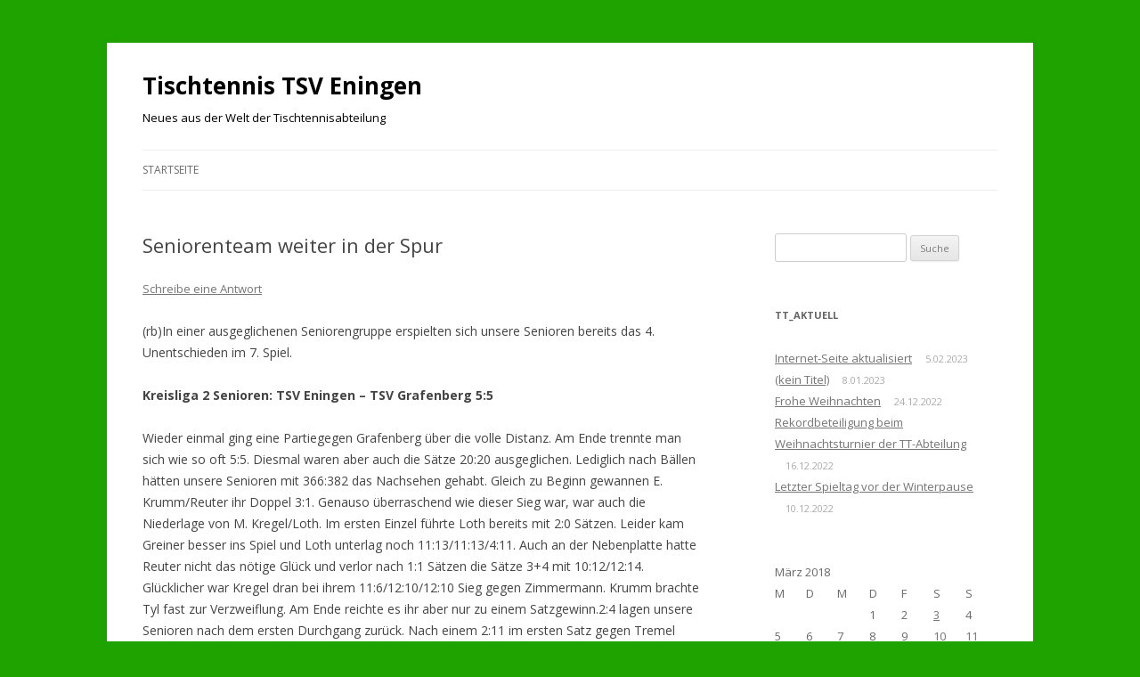

--- FILE ---
content_type: text/html; charset=UTF-8
request_url: https://blog-tt.tsv-eningen.de/2018/03/13/seniorenteam-weiter-in-der-spur/
body_size: 11217
content:
<!DOCTYPE html>
<!--[if IE 7]>
<html class="ie ie7" lang="de-DE">
<![endif]-->
<!--[if IE 8]>
<html class="ie ie8" lang="de-DE">
<![endif]-->
<!--[if !(IE 7) & !(IE 8)]><!-->
<html lang="de-DE">
<!--<![endif]-->
<head>
<meta charset="UTF-8" />
<meta name="viewport" content="width=device-width" />
<title>Seniorenteam weiter in der Spur | Tischtennis TSV Eningen</title>
<link rel="profile" href="https://gmpg.org/xfn/11" />
<link rel="pingback" href="https://blog-tt.tsv-eningen.de/xmlrpc.php">
<!--[if lt IE 9]>
<script src="https://blog-tt.tsv-eningen.de/wp-content/themes/twentytwelve/js/html5.js?ver=3.7.0" type="text/javascript"></script>
<![endif]-->
<meta name='robots' content='max-image-preview:large' />
<link rel='dns-prefetch' href='//fonts.googleapis.com' />
<link href='https://fonts.gstatic.com' crossorigin rel='preconnect' />
<link rel="alternate" type="application/rss+xml" title="Tischtennis TSV Eningen &raquo; Feed" href="https://blog-tt.tsv-eningen.de/feed/" />
<link rel="alternate" type="application/rss+xml" title="Tischtennis TSV Eningen &raquo; Kommentar-Feed" href="https://blog-tt.tsv-eningen.de/comments/feed/" />
<link rel="alternate" type="application/rss+xml" title="Tischtennis TSV Eningen &raquo; Seniorenteam weiter in der Spur Kommentar-Feed" href="https://blog-tt.tsv-eningen.de/2018/03/13/seniorenteam-weiter-in-der-spur/feed/" />
<link rel="alternate" title="oEmbed (JSON)" type="application/json+oembed" href="https://blog-tt.tsv-eningen.de/wp-json/oembed/1.0/embed?url=https%3A%2F%2Fblog-tt.tsv-eningen.de%2F2018%2F03%2F13%2Fseniorenteam-weiter-in-der-spur%2F" />
<link rel="alternate" title="oEmbed (XML)" type="text/xml+oembed" href="https://blog-tt.tsv-eningen.de/wp-json/oembed/1.0/embed?url=https%3A%2F%2Fblog-tt.tsv-eningen.de%2F2018%2F03%2F13%2Fseniorenteam-weiter-in-der-spur%2F&#038;format=xml" />
<style id='wp-img-auto-sizes-contain-inline-css' type='text/css'>
img:is([sizes=auto i],[sizes^="auto," i]){contain-intrinsic-size:3000px 1500px}
/*# sourceURL=wp-img-auto-sizes-contain-inline-css */
</style>
<style id='wp-emoji-styles-inline-css' type='text/css'>

	img.wp-smiley, img.emoji {
		display: inline !important;
		border: none !important;
		box-shadow: none !important;
		height: 1em !important;
		width: 1em !important;
		margin: 0 0.07em !important;
		vertical-align: -0.1em !important;
		background: none !important;
		padding: 0 !important;
	}
/*# sourceURL=wp-emoji-styles-inline-css */
</style>
<style id='wp-block-library-inline-css' type='text/css'>
:root{--wp-block-synced-color:#7a00df;--wp-block-synced-color--rgb:122,0,223;--wp-bound-block-color:var(--wp-block-synced-color);--wp-editor-canvas-background:#ddd;--wp-admin-theme-color:#007cba;--wp-admin-theme-color--rgb:0,124,186;--wp-admin-theme-color-darker-10:#006ba1;--wp-admin-theme-color-darker-10--rgb:0,107,160.5;--wp-admin-theme-color-darker-20:#005a87;--wp-admin-theme-color-darker-20--rgb:0,90,135;--wp-admin-border-width-focus:2px}@media (min-resolution:192dpi){:root{--wp-admin-border-width-focus:1.5px}}.wp-element-button{cursor:pointer}:root .has-very-light-gray-background-color{background-color:#eee}:root .has-very-dark-gray-background-color{background-color:#313131}:root .has-very-light-gray-color{color:#eee}:root .has-very-dark-gray-color{color:#313131}:root .has-vivid-green-cyan-to-vivid-cyan-blue-gradient-background{background:linear-gradient(135deg,#00d084,#0693e3)}:root .has-purple-crush-gradient-background{background:linear-gradient(135deg,#34e2e4,#4721fb 50%,#ab1dfe)}:root .has-hazy-dawn-gradient-background{background:linear-gradient(135deg,#faaca8,#dad0ec)}:root .has-subdued-olive-gradient-background{background:linear-gradient(135deg,#fafae1,#67a671)}:root .has-atomic-cream-gradient-background{background:linear-gradient(135deg,#fdd79a,#004a59)}:root .has-nightshade-gradient-background{background:linear-gradient(135deg,#330968,#31cdcf)}:root .has-midnight-gradient-background{background:linear-gradient(135deg,#020381,#2874fc)}:root{--wp--preset--font-size--normal:16px;--wp--preset--font-size--huge:42px}.has-regular-font-size{font-size:1em}.has-larger-font-size{font-size:2.625em}.has-normal-font-size{font-size:var(--wp--preset--font-size--normal)}.has-huge-font-size{font-size:var(--wp--preset--font-size--huge)}.has-text-align-center{text-align:center}.has-text-align-left{text-align:left}.has-text-align-right{text-align:right}.has-fit-text{white-space:nowrap!important}#end-resizable-editor-section{display:none}.aligncenter{clear:both}.items-justified-left{justify-content:flex-start}.items-justified-center{justify-content:center}.items-justified-right{justify-content:flex-end}.items-justified-space-between{justify-content:space-between}.screen-reader-text{border:0;clip-path:inset(50%);height:1px;margin:-1px;overflow:hidden;padding:0;position:absolute;width:1px;word-wrap:normal!important}.screen-reader-text:focus{background-color:#ddd;clip-path:none;color:#444;display:block;font-size:1em;height:auto;left:5px;line-height:normal;padding:15px 23px 14px;text-decoration:none;top:5px;width:auto;z-index:100000}html :where(.has-border-color){border-style:solid}html :where([style*=border-top-color]){border-top-style:solid}html :where([style*=border-right-color]){border-right-style:solid}html :where([style*=border-bottom-color]){border-bottom-style:solid}html :where([style*=border-left-color]){border-left-style:solid}html :where([style*=border-width]){border-style:solid}html :where([style*=border-top-width]){border-top-style:solid}html :where([style*=border-right-width]){border-right-style:solid}html :where([style*=border-bottom-width]){border-bottom-style:solid}html :where([style*=border-left-width]){border-left-style:solid}html :where(img[class*=wp-image-]){height:auto;max-width:100%}:where(figure){margin:0 0 1em}html :where(.is-position-sticky){--wp-admin--admin-bar--position-offset:var(--wp-admin--admin-bar--height,0px)}@media screen and (max-width:600px){html :where(.is-position-sticky){--wp-admin--admin-bar--position-offset:0px}}

/*# sourceURL=wp-block-library-inline-css */
</style><style id='global-styles-inline-css' type='text/css'>
:root{--wp--preset--aspect-ratio--square: 1;--wp--preset--aspect-ratio--4-3: 4/3;--wp--preset--aspect-ratio--3-4: 3/4;--wp--preset--aspect-ratio--3-2: 3/2;--wp--preset--aspect-ratio--2-3: 2/3;--wp--preset--aspect-ratio--16-9: 16/9;--wp--preset--aspect-ratio--9-16: 9/16;--wp--preset--color--black: #000000;--wp--preset--color--cyan-bluish-gray: #abb8c3;--wp--preset--color--white: #fff;--wp--preset--color--pale-pink: #f78da7;--wp--preset--color--vivid-red: #cf2e2e;--wp--preset--color--luminous-vivid-orange: #ff6900;--wp--preset--color--luminous-vivid-amber: #fcb900;--wp--preset--color--light-green-cyan: #7bdcb5;--wp--preset--color--vivid-green-cyan: #00d084;--wp--preset--color--pale-cyan-blue: #8ed1fc;--wp--preset--color--vivid-cyan-blue: #0693e3;--wp--preset--color--vivid-purple: #9b51e0;--wp--preset--color--blue: #21759b;--wp--preset--color--dark-gray: #444;--wp--preset--color--medium-gray: #9f9f9f;--wp--preset--color--light-gray: #e6e6e6;--wp--preset--gradient--vivid-cyan-blue-to-vivid-purple: linear-gradient(135deg,rgb(6,147,227) 0%,rgb(155,81,224) 100%);--wp--preset--gradient--light-green-cyan-to-vivid-green-cyan: linear-gradient(135deg,rgb(122,220,180) 0%,rgb(0,208,130) 100%);--wp--preset--gradient--luminous-vivid-amber-to-luminous-vivid-orange: linear-gradient(135deg,rgb(252,185,0) 0%,rgb(255,105,0) 100%);--wp--preset--gradient--luminous-vivid-orange-to-vivid-red: linear-gradient(135deg,rgb(255,105,0) 0%,rgb(207,46,46) 100%);--wp--preset--gradient--very-light-gray-to-cyan-bluish-gray: linear-gradient(135deg,rgb(238,238,238) 0%,rgb(169,184,195) 100%);--wp--preset--gradient--cool-to-warm-spectrum: linear-gradient(135deg,rgb(74,234,220) 0%,rgb(151,120,209) 20%,rgb(207,42,186) 40%,rgb(238,44,130) 60%,rgb(251,105,98) 80%,rgb(254,248,76) 100%);--wp--preset--gradient--blush-light-purple: linear-gradient(135deg,rgb(255,206,236) 0%,rgb(152,150,240) 100%);--wp--preset--gradient--blush-bordeaux: linear-gradient(135deg,rgb(254,205,165) 0%,rgb(254,45,45) 50%,rgb(107,0,62) 100%);--wp--preset--gradient--luminous-dusk: linear-gradient(135deg,rgb(255,203,112) 0%,rgb(199,81,192) 50%,rgb(65,88,208) 100%);--wp--preset--gradient--pale-ocean: linear-gradient(135deg,rgb(255,245,203) 0%,rgb(182,227,212) 50%,rgb(51,167,181) 100%);--wp--preset--gradient--electric-grass: linear-gradient(135deg,rgb(202,248,128) 0%,rgb(113,206,126) 100%);--wp--preset--gradient--midnight: linear-gradient(135deg,rgb(2,3,129) 0%,rgb(40,116,252) 100%);--wp--preset--font-size--small: 13px;--wp--preset--font-size--medium: 20px;--wp--preset--font-size--large: 36px;--wp--preset--font-size--x-large: 42px;--wp--preset--spacing--20: 0.44rem;--wp--preset--spacing--30: 0.67rem;--wp--preset--spacing--40: 1rem;--wp--preset--spacing--50: 1.5rem;--wp--preset--spacing--60: 2.25rem;--wp--preset--spacing--70: 3.38rem;--wp--preset--spacing--80: 5.06rem;--wp--preset--shadow--natural: 6px 6px 9px rgba(0, 0, 0, 0.2);--wp--preset--shadow--deep: 12px 12px 50px rgba(0, 0, 0, 0.4);--wp--preset--shadow--sharp: 6px 6px 0px rgba(0, 0, 0, 0.2);--wp--preset--shadow--outlined: 6px 6px 0px -3px rgb(255, 255, 255), 6px 6px rgb(0, 0, 0);--wp--preset--shadow--crisp: 6px 6px 0px rgb(0, 0, 0);}:where(.is-layout-flex){gap: 0.5em;}:where(.is-layout-grid){gap: 0.5em;}body .is-layout-flex{display: flex;}.is-layout-flex{flex-wrap: wrap;align-items: center;}.is-layout-flex > :is(*, div){margin: 0;}body .is-layout-grid{display: grid;}.is-layout-grid > :is(*, div){margin: 0;}:where(.wp-block-columns.is-layout-flex){gap: 2em;}:where(.wp-block-columns.is-layout-grid){gap: 2em;}:where(.wp-block-post-template.is-layout-flex){gap: 1.25em;}:where(.wp-block-post-template.is-layout-grid){gap: 1.25em;}.has-black-color{color: var(--wp--preset--color--black) !important;}.has-cyan-bluish-gray-color{color: var(--wp--preset--color--cyan-bluish-gray) !important;}.has-white-color{color: var(--wp--preset--color--white) !important;}.has-pale-pink-color{color: var(--wp--preset--color--pale-pink) !important;}.has-vivid-red-color{color: var(--wp--preset--color--vivid-red) !important;}.has-luminous-vivid-orange-color{color: var(--wp--preset--color--luminous-vivid-orange) !important;}.has-luminous-vivid-amber-color{color: var(--wp--preset--color--luminous-vivid-amber) !important;}.has-light-green-cyan-color{color: var(--wp--preset--color--light-green-cyan) !important;}.has-vivid-green-cyan-color{color: var(--wp--preset--color--vivid-green-cyan) !important;}.has-pale-cyan-blue-color{color: var(--wp--preset--color--pale-cyan-blue) !important;}.has-vivid-cyan-blue-color{color: var(--wp--preset--color--vivid-cyan-blue) !important;}.has-vivid-purple-color{color: var(--wp--preset--color--vivid-purple) !important;}.has-black-background-color{background-color: var(--wp--preset--color--black) !important;}.has-cyan-bluish-gray-background-color{background-color: var(--wp--preset--color--cyan-bluish-gray) !important;}.has-white-background-color{background-color: var(--wp--preset--color--white) !important;}.has-pale-pink-background-color{background-color: var(--wp--preset--color--pale-pink) !important;}.has-vivid-red-background-color{background-color: var(--wp--preset--color--vivid-red) !important;}.has-luminous-vivid-orange-background-color{background-color: var(--wp--preset--color--luminous-vivid-orange) !important;}.has-luminous-vivid-amber-background-color{background-color: var(--wp--preset--color--luminous-vivid-amber) !important;}.has-light-green-cyan-background-color{background-color: var(--wp--preset--color--light-green-cyan) !important;}.has-vivid-green-cyan-background-color{background-color: var(--wp--preset--color--vivid-green-cyan) !important;}.has-pale-cyan-blue-background-color{background-color: var(--wp--preset--color--pale-cyan-blue) !important;}.has-vivid-cyan-blue-background-color{background-color: var(--wp--preset--color--vivid-cyan-blue) !important;}.has-vivid-purple-background-color{background-color: var(--wp--preset--color--vivid-purple) !important;}.has-black-border-color{border-color: var(--wp--preset--color--black) !important;}.has-cyan-bluish-gray-border-color{border-color: var(--wp--preset--color--cyan-bluish-gray) !important;}.has-white-border-color{border-color: var(--wp--preset--color--white) !important;}.has-pale-pink-border-color{border-color: var(--wp--preset--color--pale-pink) !important;}.has-vivid-red-border-color{border-color: var(--wp--preset--color--vivid-red) !important;}.has-luminous-vivid-orange-border-color{border-color: var(--wp--preset--color--luminous-vivid-orange) !important;}.has-luminous-vivid-amber-border-color{border-color: var(--wp--preset--color--luminous-vivid-amber) !important;}.has-light-green-cyan-border-color{border-color: var(--wp--preset--color--light-green-cyan) !important;}.has-vivid-green-cyan-border-color{border-color: var(--wp--preset--color--vivid-green-cyan) !important;}.has-pale-cyan-blue-border-color{border-color: var(--wp--preset--color--pale-cyan-blue) !important;}.has-vivid-cyan-blue-border-color{border-color: var(--wp--preset--color--vivid-cyan-blue) !important;}.has-vivid-purple-border-color{border-color: var(--wp--preset--color--vivid-purple) !important;}.has-vivid-cyan-blue-to-vivid-purple-gradient-background{background: var(--wp--preset--gradient--vivid-cyan-blue-to-vivid-purple) !important;}.has-light-green-cyan-to-vivid-green-cyan-gradient-background{background: var(--wp--preset--gradient--light-green-cyan-to-vivid-green-cyan) !important;}.has-luminous-vivid-amber-to-luminous-vivid-orange-gradient-background{background: var(--wp--preset--gradient--luminous-vivid-amber-to-luminous-vivid-orange) !important;}.has-luminous-vivid-orange-to-vivid-red-gradient-background{background: var(--wp--preset--gradient--luminous-vivid-orange-to-vivid-red) !important;}.has-very-light-gray-to-cyan-bluish-gray-gradient-background{background: var(--wp--preset--gradient--very-light-gray-to-cyan-bluish-gray) !important;}.has-cool-to-warm-spectrum-gradient-background{background: var(--wp--preset--gradient--cool-to-warm-spectrum) !important;}.has-blush-light-purple-gradient-background{background: var(--wp--preset--gradient--blush-light-purple) !important;}.has-blush-bordeaux-gradient-background{background: var(--wp--preset--gradient--blush-bordeaux) !important;}.has-luminous-dusk-gradient-background{background: var(--wp--preset--gradient--luminous-dusk) !important;}.has-pale-ocean-gradient-background{background: var(--wp--preset--gradient--pale-ocean) !important;}.has-electric-grass-gradient-background{background: var(--wp--preset--gradient--electric-grass) !important;}.has-midnight-gradient-background{background: var(--wp--preset--gradient--midnight) !important;}.has-small-font-size{font-size: var(--wp--preset--font-size--small) !important;}.has-medium-font-size{font-size: var(--wp--preset--font-size--medium) !important;}.has-large-font-size{font-size: var(--wp--preset--font-size--large) !important;}.has-x-large-font-size{font-size: var(--wp--preset--font-size--x-large) !important;}
/*# sourceURL=global-styles-inline-css */
</style>

<style id='classic-theme-styles-inline-css' type='text/css'>
/*! This file is auto-generated */
.wp-block-button__link{color:#fff;background-color:#32373c;border-radius:9999px;box-shadow:none;text-decoration:none;padding:calc(.667em + 2px) calc(1.333em + 2px);font-size:1.125em}.wp-block-file__button{background:#32373c;color:#fff;text-decoration:none}
/*# sourceURL=/wp-includes/css/classic-themes.min.css */
</style>
<link rel='stylesheet' id='twentytwelve-fonts-css' href='https://fonts.googleapis.com/css?family=Open+Sans%3A400italic%2C700italic%2C400%2C700&#038;subset=latin%2Clatin-ext&#038;display=fallback' type='text/css' media='all' />
<link rel='stylesheet' id='twentytwelve-style-css' href='https://blog-tt.tsv-eningen.de/wp-content/themes/twentytwelve/style.css?ver=20221101' type='text/css' media='all' />
<link rel='stylesheet' id='twentytwelve-block-style-css' href='https://blog-tt.tsv-eningen.de/wp-content/themes/twentytwelve/css/blocks.css?ver=20190406' type='text/css' media='all' />
<script type="text/javascript" src="https://blog-tt.tsv-eningen.de/wp-includes/js/jquery/jquery.min.js?ver=3.7.1" id="jquery-core-js"></script>
<script type="text/javascript" src="https://blog-tt.tsv-eningen.de/wp-includes/js/jquery/jquery-migrate.min.js?ver=3.4.1" id="jquery-migrate-js"></script>
<link rel="https://api.w.org/" href="https://blog-tt.tsv-eningen.de/wp-json/" /><link rel="alternate" title="JSON" type="application/json" href="https://blog-tt.tsv-eningen.de/wp-json/wp/v2/posts/2967" /><link rel="EditURI" type="application/rsd+xml" title="RSD" href="https://blog-tt.tsv-eningen.de/xmlrpc.php?rsd" />
<meta name="generator" content="WordPress 6.9" />
<link rel="canonical" href="https://blog-tt.tsv-eningen.de/2018/03/13/seniorenteam-weiter-in-der-spur/" />
<link rel='shortlink' href='https://blog-tt.tsv-eningen.de/?p=2967' />

        <script type="text/javascript">
            var jQueryMigrateHelperHasSentDowngrade = false;

			window.onerror = function( msg, url, line, col, error ) {
				// Break out early, do not processing if a downgrade reqeust was already sent.
				if ( jQueryMigrateHelperHasSentDowngrade ) {
					return true;
                }

				var xhr = new XMLHttpRequest();
				var nonce = '19a0097a55';
				var jQueryFunctions = [
					'andSelf',
					'browser',
					'live',
					'boxModel',
					'support.boxModel',
					'size',
					'swap',
					'clean',
					'sub',
                ];
				var match_pattern = /\)\.(.+?) is not a function/;
                var erroredFunction = msg.match( match_pattern );

                // If there was no matching functions, do not try to downgrade.
                if ( typeof erroredFunction !== 'object' || typeof erroredFunction[1] === "undefined" || -1 === jQueryFunctions.indexOf( erroredFunction[1] ) ) {
                    return true;
                }

                // Set that we've now attempted a downgrade request.
                jQueryMigrateHelperHasSentDowngrade = true;

				xhr.open( 'POST', 'https://blog-tt.tsv-eningen.de/wp-admin/admin-ajax.php' );
				xhr.setRequestHeader( 'Content-Type', 'application/x-www-form-urlencoded' );
				xhr.onload = function () {
					var response,
                        reload = false;

					if ( 200 === xhr.status ) {
                        try {
                        	response = JSON.parse( xhr.response );

                        	reload = response.data.reload;
                        } catch ( e ) {
                        	reload = false;
                        }
                    }

					// Automatically reload the page if a deprecation caused an automatic downgrade, ensure visitors get the best possible experience.
					if ( reload ) {
						location.reload();
                    }
				};

				xhr.send( encodeURI( 'action=jquery-migrate-downgrade-version&_wpnonce=' + nonce ) );

				// Suppress error alerts in older browsers
				return true;
			}
        </script>

			<style type="text/css" id="twentytwelve-header-css">
			.site-header h1 a,
		.site-header h2 {
			color: #000000;
		}
		</style>
	<style type="text/css" id="custom-background-css">
body.custom-background { background-color: #1fa301; }
</style>
	</head>

<body class="wp-singular post-template-default single single-post postid-2967 single-format-standard custom-background wp-embed-responsive wp-theme-twentytwelve custom-font-enabled">
<div id="page" class="hfeed site">
	<header id="masthead" class="site-header">
		<hgroup>
			<h1 class="site-title"><a href="https://blog-tt.tsv-eningen.de/" title="Tischtennis TSV Eningen" rel="home">Tischtennis TSV Eningen</a></h1>
			<h2 class="site-description">Neues aus der Welt der Tischtennisabteilung</h2>
		</hgroup>

		<nav id="site-navigation" class="main-navigation">
			<button class="menu-toggle">Menü</button>
			<a class="assistive-text" href="#content" title="Zum Inhalt springen">Zum Inhalt springen</a>
			<div class="nav-menu"><ul>
<li ><a href="https://blog-tt.tsv-eningen.de/">Startseite</a></li></ul></div>
		</nav><!-- #site-navigation -->

			</header><!-- #masthead -->

	<div id="main" class="wrapper">

	<div id="primary" class="site-content">
		<div id="content" role="main">

			
				
	<article id="post-2967" class="post-2967 post type-post status-publish format-standard hentry category-tt_aktive">
				<header class="entry-header">
			
						<h1 class="entry-title">Seniorenteam weiter in der Spur</h1>
										<div class="comments-link">
					<a href="https://blog-tt.tsv-eningen.de/2018/03/13/seniorenteam-weiter-in-der-spur/#respond"><span class="leave-reply">Schreibe eine Antwort</span></a>				</div><!-- .comments-link -->
					</header><!-- .entry-header -->

				<div class="entry-content">
			<p>(rb)In einer ausgeglichenen Seniorengruppe erspielten sich unsere Senioren bereits das 4. Unentschieden im 7. Spiel.</p>
<p><span id="more-2967"></span></p>
<p><strong>Kreisliga 2 Senioren: TSV Eningen – TSV Grafenberg 5:5</strong></p>
<p>Wieder einmal ging eine Partiegegen Grafenberg über die volle Distanz. Am Ende trennte man sich wie so oft 5:5. Diesmal waren aber auch die Sätze 20:20 ausgeglichen. Lediglich nach Bällen hätten unsere Senioren mit 366:382 das Nachsehen gehabt. Gleich zu Beginn gewannen E. Krumm/Reuter ihr Doppel 3:1. Genauso überraschend wie dieser Sieg war, war auch die Niederlage von M. Kregel/Loth. Im ersten Einzel führte Loth bereits mit 2:0 Sätzen. Leider kam Greiner besser ins Spiel und Loth unterlag noch 11:13/11:13/4:11. Auch an der Nebenplatte hatte Reuter nicht das nötige Glück und verlor nach 1:1 Sätzen die Sätze 3+4 mit 10:12/12:14. Glücklicher war Kregel dran bei ihrem 11:6/12:10/12:10 Sieg gegen Zimmermann. Krumm brachte Tyl fast zur Verzweiflung. Am Ende reichte es ihr aber nur zu einem Satzgewinn.2:4 lagen unsere Senioren nach dem ersten Durchgang zurück. Nach einem 2:11 im ersten Satz gegen Tremel drehte er das Spiel und gewann noch sicher 11:5/11:711:8. Reuterwollte dem nicht nachstehen und entschied sein Spiel gegen Greiner mit 11:9 im Entscheidungssatz für sich. Kregel brachte ihr Team mit einem 3:1 gegen Tyl erstmals in Führung. Nun lag es an Krumm im letzten Einzel den siegpunkt zu holen. Zimmermann begann auch nervös und so konnte Krumm den ersten Satz für sich entscheiden. Leider kam Zimmermann besser ins Spiel und so unterlag Krumm 1:3 und das Spiel endete wieder einmal mit einem gerechten 5:5 Unentschieden.</p>
					</div><!-- .entry-content -->
		
		<footer class="entry-meta">
			Dieser Beitrag wurde am <a href="https://blog-tt.tsv-eningen.de/2018/03/13/seniorenteam-weiter-in-der-spur/" title="22:56" rel="bookmark"><time class="entry-date" datetime="2018-03-13T22:56:26+01:00">13.03.2018</time></a><span class="by-author"> von <span class="author vcard"><a class="url fn n" href="https://blog-tt.tsv-eningen.de/author/ralf/" title="Alle Beiträge von Ralf anzeigen" rel="author">Ralf</a></span></span> unter <a href="https://blog-tt.tsv-eningen.de/category/tt_aktive/" rel="category tag">TT - Aktive</a> veröffentlicht.								</footer><!-- .entry-meta -->
	</article><!-- #post -->

				<nav class="nav-single">
					<h3 class="assistive-text">Beitrags-Navigation</h3>
					<span class="nav-previous"><a href="https://blog-tt.tsv-eningen.de/2018/03/11/strahlende-gesichter-beim-bezirksentscheid/" rel="prev"><span class="meta-nav">&larr;</span> Strahlende Gesichter beim Bezirksentscheid</a></span>
					<span class="nav-next"><a href="https://blog-tt.tsv-eningen.de/2018/03/15/keine-berichte-in-den-eninger-nachrichten/" rel="next">Keine Berichte in den Eninger Nachrichten <span class="meta-nav">&rarr;</span></a></span>
				</nav><!-- .nav-single -->

				
<div id="comments" class="comments-area">

	
	
		<div id="respond" class="comment-respond">
		<h3 id="reply-title" class="comment-reply-title">Schreibe einen Kommentar <small><a rel="nofollow" id="cancel-comment-reply-link" href="/2018/03/13/seniorenteam-weiter-in-der-spur/#respond" style="display:none;">Antworten abbrechen</a></small></h3><p class="must-log-in">Du musst <a href="https://blog-tt.tsv-eningen.de/wp-login.php?redirect_to=https%3A%2F%2Fblog-tt.tsv-eningen.de%2F2018%2F03%2F13%2Fseniorenteam-weiter-in-der-spur%2F">angemeldet</a> sein, um einen Kommentar abzugeben.</p>	</div><!-- #respond -->
	
</div><!-- #comments .comments-area -->

			
		</div><!-- #content -->
	</div><!-- #primary -->


			<div id="secondary" class="widget-area" role="complementary">
			<aside id="search-3" class="widget widget_search"><form role="search" method="get" id="searchform" class="searchform" action="https://blog-tt.tsv-eningen.de/">
				<div>
					<label class="screen-reader-text" for="s">Suche nach:</label>
					<input type="text" value="" name="s" id="s" />
					<input type="submit" id="searchsubmit" value="Suche" />
				</div>
			</form></aside>
		<aside id="recent-posts-2" class="widget widget_recent_entries">
		<h3 class="widget-title">TT_Aktuell</h3>
		<ul>
											<li>
					<a href="https://blog-tt.tsv-eningen.de/2023/02/05/internet-seite-aktualisiert/">Internet-Seite aktualisiert</a>
											<span class="post-date">5.02.2023</span>
									</li>
											<li>
					<a href="https://blog-tt.tsv-eningen.de/2023/01/08/4122/">(kein Titel)</a>
											<span class="post-date">8.01.2023</span>
									</li>
											<li>
					<a href="https://blog-tt.tsv-eningen.de/2022/12/24/frohe-weihnachten/">Frohe Weihnachten</a>
											<span class="post-date">24.12.2022</span>
									</li>
											<li>
					<a href="https://blog-tt.tsv-eningen.de/2022/12/16/rekordbeteiligung-beim-weihnachtsturnier-der-tt-abteilung/">Rekordbeteiligung beim Weihnachtsturnier der TT-Abteilung</a>
											<span class="post-date">16.12.2022</span>
									</li>
											<li>
					<a href="https://blog-tt.tsv-eningen.de/2022/12/10/letzter-spieltag-vor-der-winterpause/">Letzter Spieltag vor der Winterpause</a>
											<span class="post-date">10.12.2022</span>
									</li>
					</ul>

		</aside><aside id="calendar-3" class="widget widget_calendar"><div id="calendar_wrap" class="calendar_wrap"><table id="wp-calendar" class="wp-calendar-table">
	<caption>März 2018</caption>
	<thead>
	<tr>
		<th scope="col" aria-label="Montag">M</th>
		<th scope="col" aria-label="Dienstag">D</th>
		<th scope="col" aria-label="Mittwoch">M</th>
		<th scope="col" aria-label="Donnerstag">D</th>
		<th scope="col" aria-label="Freitag">F</th>
		<th scope="col" aria-label="Samstag">S</th>
		<th scope="col" aria-label="Sonntag">S</th>
	</tr>
	</thead>
	<tbody>
	<tr>
		<td colspan="3" class="pad">&nbsp;</td><td>1</td><td>2</td><td><a href="https://blog-tt.tsv-eningen.de/2018/03/03/" aria-label="Beiträge veröffentlicht am 3. March 2018">3</a></td><td>4</td>
	</tr>
	<tr>
		<td>5</td><td>6</td><td>7</td><td>8</td><td>9</td><td><a href="https://blog-tt.tsv-eningen.de/2018/03/10/" aria-label="Beiträge veröffentlicht am 10. March 2018">10</a></td><td><a href="https://blog-tt.tsv-eningen.de/2018/03/11/" aria-label="Beiträge veröffentlicht am 11. March 2018">11</a></td>
	</tr>
	<tr>
		<td>12</td><td><a href="https://blog-tt.tsv-eningen.de/2018/03/13/" aria-label="Beiträge veröffentlicht am 13. March 2018">13</a></td><td>14</td><td><a href="https://blog-tt.tsv-eningen.de/2018/03/15/" aria-label="Beiträge veröffentlicht am 15. March 2018">15</a></td><td>16</td><td><a href="https://blog-tt.tsv-eningen.de/2018/03/17/" aria-label="Beiträge veröffentlicht am 17. March 2018">17</a></td><td>18</td>
	</tr>
	<tr>
		<td><a href="https://blog-tt.tsv-eningen.de/2018/03/19/" aria-label="Beiträge veröffentlicht am 19. March 2018">19</a></td><td>20</td><td>21</td><td>22</td><td>23</td><td><a href="https://blog-tt.tsv-eningen.de/2018/03/24/" aria-label="Beiträge veröffentlicht am 24. March 2018">24</a></td><td>25</td>
	</tr>
	<tr>
		<td>26</td><td>27</td><td>28</td><td>29</td><td>30</td><td>31</td>
		<td class="pad" colspan="1">&nbsp;</td>
	</tr>
	</tbody>
	</table><nav aria-label="Vorherige und nächste Monate" class="wp-calendar-nav">
		<span class="wp-calendar-nav-prev"><a href="https://blog-tt.tsv-eningen.de/2018/02/">&laquo; Feb</a></span>
		<span class="pad">&nbsp;</span>
		<span class="wp-calendar-nav-next"><a href="https://blog-tt.tsv-eningen.de/2018/04/">Apr &raquo;</a></span>
	</nav></div></aside><aside id="archives-3" class="widget widget_archive"><h3 class="widget-title">Archive</h3>
			<ul>
					<li><a href='https://blog-tt.tsv-eningen.de/2023/02/'>Februar 2023</a></li>
	<li><a href='https://blog-tt.tsv-eningen.de/2023/01/'>Januar 2023</a></li>
	<li><a href='https://blog-tt.tsv-eningen.de/2022/12/'>Dezember 2022</a></li>
	<li><a href='https://blog-tt.tsv-eningen.de/2022/11/'>November 2022</a></li>
	<li><a href='https://blog-tt.tsv-eningen.de/2022/10/'>Oktober 2022</a></li>
	<li><a href='https://blog-tt.tsv-eningen.de/2022/09/'>September 2022</a></li>
	<li><a href='https://blog-tt.tsv-eningen.de/2022/08/'>August 2022</a></li>
	<li><a href='https://blog-tt.tsv-eningen.de/2022/07/'>Juli 2022</a></li>
	<li><a href='https://blog-tt.tsv-eningen.de/2022/06/'>Juni 2022</a></li>
	<li><a href='https://blog-tt.tsv-eningen.de/2022/05/'>Mai 2022</a></li>
	<li><a href='https://blog-tt.tsv-eningen.de/2022/04/'>April 2022</a></li>
	<li><a href='https://blog-tt.tsv-eningen.de/2022/03/'>März 2022</a></li>
	<li><a href='https://blog-tt.tsv-eningen.de/2021/12/'>Dezember 2021</a></li>
	<li><a href='https://blog-tt.tsv-eningen.de/2021/11/'>November 2021</a></li>
	<li><a href='https://blog-tt.tsv-eningen.de/2021/10/'>Oktober 2021</a></li>
	<li><a href='https://blog-tt.tsv-eningen.de/2021/09/'>September 2021</a></li>
	<li><a href='https://blog-tt.tsv-eningen.de/2021/07/'>Juli 2021</a></li>
	<li><a href='https://blog-tt.tsv-eningen.de/2021/06/'>Juni 2021</a></li>
	<li><a href='https://blog-tt.tsv-eningen.de/2021/02/'>Februar 2021</a></li>
	<li><a href='https://blog-tt.tsv-eningen.de/2020/11/'>November 2020</a></li>
	<li><a href='https://blog-tt.tsv-eningen.de/2020/10/'>Oktober 2020</a></li>
	<li><a href='https://blog-tt.tsv-eningen.de/2020/09/'>September 2020</a></li>
	<li><a href='https://blog-tt.tsv-eningen.de/2020/06/'>Juni 2020</a></li>
	<li><a href='https://blog-tt.tsv-eningen.de/2020/05/'>Mai 2020</a></li>
	<li><a href='https://blog-tt.tsv-eningen.de/2020/04/'>April 2020</a></li>
	<li><a href='https://blog-tt.tsv-eningen.de/2020/03/'>März 2020</a></li>
	<li><a href='https://blog-tt.tsv-eningen.de/2020/02/'>Februar 2020</a></li>
	<li><a href='https://blog-tt.tsv-eningen.de/2020/01/'>Januar 2020</a></li>
	<li><a href='https://blog-tt.tsv-eningen.de/2019/12/'>Dezember 2019</a></li>
	<li><a href='https://blog-tt.tsv-eningen.de/2019/11/'>November 2019</a></li>
	<li><a href='https://blog-tt.tsv-eningen.de/2019/10/'>Oktober 2019</a></li>
	<li><a href='https://blog-tt.tsv-eningen.de/2019/09/'>September 2019</a></li>
	<li><a href='https://blog-tt.tsv-eningen.de/2019/07/'>Juli 2019</a></li>
	<li><a href='https://blog-tt.tsv-eningen.de/2019/06/'>Juni 2019</a></li>
	<li><a href='https://blog-tt.tsv-eningen.de/2019/05/'>Mai 2019</a></li>
	<li><a href='https://blog-tt.tsv-eningen.de/2019/04/'>April 2019</a></li>
	<li><a href='https://blog-tt.tsv-eningen.de/2019/03/'>März 2019</a></li>
	<li><a href='https://blog-tt.tsv-eningen.de/2019/02/'>Februar 2019</a></li>
	<li><a href='https://blog-tt.tsv-eningen.de/2019/01/'>Januar 2019</a></li>
	<li><a href='https://blog-tt.tsv-eningen.de/2018/12/'>Dezember 2018</a></li>
	<li><a href='https://blog-tt.tsv-eningen.de/2018/11/'>November 2018</a></li>
	<li><a href='https://blog-tt.tsv-eningen.de/2018/10/'>Oktober 2018</a></li>
	<li><a href='https://blog-tt.tsv-eningen.de/2018/09/'>September 2018</a></li>
	<li><a href='https://blog-tt.tsv-eningen.de/2018/07/'>Juli 2018</a></li>
	<li><a href='https://blog-tt.tsv-eningen.de/2018/06/'>Juni 2018</a></li>
	<li><a href='https://blog-tt.tsv-eningen.de/2018/05/'>Mai 2018</a></li>
	<li><a href='https://blog-tt.tsv-eningen.de/2018/04/'>April 2018</a></li>
	<li><a href='https://blog-tt.tsv-eningen.de/2018/03/'>März 2018</a></li>
	<li><a href='https://blog-tt.tsv-eningen.de/2018/02/'>Februar 2018</a></li>
	<li><a href='https://blog-tt.tsv-eningen.de/2018/01/'>Januar 2018</a></li>
	<li><a href='https://blog-tt.tsv-eningen.de/2017/12/'>Dezember 2017</a></li>
	<li><a href='https://blog-tt.tsv-eningen.de/2017/11/'>November 2017</a></li>
	<li><a href='https://blog-tt.tsv-eningen.de/2017/10/'>Oktober 2017</a></li>
	<li><a href='https://blog-tt.tsv-eningen.de/2017/09/'>September 2017</a></li>
	<li><a href='https://blog-tt.tsv-eningen.de/2017/07/'>Juli 2017</a></li>
	<li><a href='https://blog-tt.tsv-eningen.de/2017/06/'>Juni 2017</a></li>
	<li><a href='https://blog-tt.tsv-eningen.de/2017/05/'>Mai 2017</a></li>
	<li><a href='https://blog-tt.tsv-eningen.de/2017/04/'>April 2017</a></li>
	<li><a href='https://blog-tt.tsv-eningen.de/2017/03/'>März 2017</a></li>
	<li><a href='https://blog-tt.tsv-eningen.de/2017/02/'>Februar 2017</a></li>
	<li><a href='https://blog-tt.tsv-eningen.de/2017/01/'>Januar 2017</a></li>
	<li><a href='https://blog-tt.tsv-eningen.de/2016/12/'>Dezember 2016</a></li>
	<li><a href='https://blog-tt.tsv-eningen.de/2016/11/'>November 2016</a></li>
	<li><a href='https://blog-tt.tsv-eningen.de/2016/10/'>Oktober 2016</a></li>
	<li><a href='https://blog-tt.tsv-eningen.de/2016/09/'>September 2016</a></li>
	<li><a href='https://blog-tt.tsv-eningen.de/2016/07/'>Juli 2016</a></li>
	<li><a href='https://blog-tt.tsv-eningen.de/2016/06/'>Juni 2016</a></li>
	<li><a href='https://blog-tt.tsv-eningen.de/2016/05/'>Mai 2016</a></li>
	<li><a href='https://blog-tt.tsv-eningen.de/2016/04/'>April 2016</a></li>
	<li><a href='https://blog-tt.tsv-eningen.de/2016/03/'>März 2016</a></li>
	<li><a href='https://blog-tt.tsv-eningen.de/2016/02/'>Februar 2016</a></li>
	<li><a href='https://blog-tt.tsv-eningen.de/2016/01/'>Januar 2016</a></li>
	<li><a href='https://blog-tt.tsv-eningen.de/2015/12/'>Dezember 2015</a></li>
	<li><a href='https://blog-tt.tsv-eningen.de/2015/11/'>November 2015</a></li>
	<li><a href='https://blog-tt.tsv-eningen.de/2015/10/'>Oktober 2015</a></li>
	<li><a href='https://blog-tt.tsv-eningen.de/2015/09/'>September 2015</a></li>
	<li><a href='https://blog-tt.tsv-eningen.de/2015/07/'>Juli 2015</a></li>
	<li><a href='https://blog-tt.tsv-eningen.de/2015/06/'>Juni 2015</a></li>
	<li><a href='https://blog-tt.tsv-eningen.de/2015/05/'>Mai 2015</a></li>
	<li><a href='https://blog-tt.tsv-eningen.de/2015/04/'>April 2015</a></li>
	<li><a href='https://blog-tt.tsv-eningen.de/2015/03/'>März 2015</a></li>
	<li><a href='https://blog-tt.tsv-eningen.de/2015/02/'>Februar 2015</a></li>
	<li><a href='https://blog-tt.tsv-eningen.de/2015/01/'>Januar 2015</a></li>
	<li><a href='https://blog-tt.tsv-eningen.de/2014/12/'>Dezember 2014</a></li>
	<li><a href='https://blog-tt.tsv-eningen.de/2014/11/'>November 2014</a></li>
	<li><a href='https://blog-tt.tsv-eningen.de/2014/10/'>Oktober 2014</a></li>
	<li><a href='https://blog-tt.tsv-eningen.de/2014/09/'>September 2014</a></li>
	<li><a href='https://blog-tt.tsv-eningen.de/2014/07/'>Juli 2014</a></li>
	<li><a href='https://blog-tt.tsv-eningen.de/2014/06/'>Juni 2014</a></li>
	<li><a href='https://blog-tt.tsv-eningen.de/2014/05/'>Mai 2014</a></li>
	<li><a href='https://blog-tt.tsv-eningen.de/2014/04/'>April 2014</a></li>
	<li><a href='https://blog-tt.tsv-eningen.de/2014/03/'>März 2014</a></li>
	<li><a href='https://blog-tt.tsv-eningen.de/2014/02/'>Februar 2014</a></li>
	<li><a href='https://blog-tt.tsv-eningen.de/2014/01/'>Januar 2014</a></li>
	<li><a href='https://blog-tt.tsv-eningen.de/2013/12/'>Dezember 2013</a></li>
	<li><a href='https://blog-tt.tsv-eningen.de/2013/11/'>November 2013</a></li>
	<li><a href='https://blog-tt.tsv-eningen.de/2013/10/'>Oktober 2013</a></li>
	<li><a href='https://blog-tt.tsv-eningen.de/2013/09/'>September 2013</a></li>
	<li><a href='https://blog-tt.tsv-eningen.de/2013/07/'>Juli 2013</a></li>
	<li><a href='https://blog-tt.tsv-eningen.de/2013/06/'>Juni 2013</a></li>
	<li><a href='https://blog-tt.tsv-eningen.de/2013/05/'>Mai 2013</a></li>
	<li><a href='https://blog-tt.tsv-eningen.de/2013/04/'>April 2013</a></li>
	<li><a href='https://blog-tt.tsv-eningen.de/2013/03/'>März 2013</a></li>
	<li><a href='https://blog-tt.tsv-eningen.de/2013/02/'>Februar 2013</a></li>
	<li><a href='https://blog-tt.tsv-eningen.de/2013/01/'>Januar 2013</a></li>
	<li><a href='https://blog-tt.tsv-eningen.de/2012/12/'>Dezember 2012</a></li>
	<li><a href='https://blog-tt.tsv-eningen.de/2012/11/'>November 2012</a></li>
	<li><a href='https://blog-tt.tsv-eningen.de/2012/10/'>Oktober 2012</a></li>
	<li><a href='https://blog-tt.tsv-eningen.de/2012/09/'>September 2012</a></li>
	<li><a href='https://blog-tt.tsv-eningen.de/2012/07/'>Juli 2012</a></li>
	<li><a href='https://blog-tt.tsv-eningen.de/2012/05/'>Mai 2012</a></li>
	<li><a href='https://blog-tt.tsv-eningen.de/2012/04/'>April 2012</a></li>
	<li><a href='https://blog-tt.tsv-eningen.de/2012/03/'>März 2012</a></li>
	<li><a href='https://blog-tt.tsv-eningen.de/2012/02/'>Februar 2012</a></li>
	<li><a href='https://blog-tt.tsv-eningen.de/2012/01/'>Januar 2012</a></li>
	<li><a href='https://blog-tt.tsv-eningen.de/2011/12/'>Dezember 2011</a></li>
	<li><a href='https://blog-tt.tsv-eningen.de/2011/11/'>November 2011</a></li>
	<li><a href='https://blog-tt.tsv-eningen.de/2011/10/'>Oktober 2011</a></li>
	<li><a href='https://blog-tt.tsv-eningen.de/2011/09/'>September 2011</a></li>
	<li><a href='https://blog-tt.tsv-eningen.de/2011/07/'>Juli 2011</a></li>
			</ul>

			</aside><aside id="meta-3" class="widget widget_meta"><h3 class="widget-title">Meta</h3>
		<ul>
						<li><a href="https://blog-tt.tsv-eningen.de/wp-login.php">Anmelden</a></li>
			<li><a href="https://blog-tt.tsv-eningen.de/feed/">Feed der Einträge</a></li>
			<li><a href="https://blog-tt.tsv-eningen.de/comments/feed/">Kommentare-Feed</a></li>

			<li><a href="https://de.wordpress.org/">WordPress.org</a></li>
		</ul>

		</aside>
		<aside id="recent-posts-3" class="widget widget_recent_entries">
		<h3 class="widget-title">TT AKtuell</h3>
		<ul>
											<li>
					<a href="https://blog-tt.tsv-eningen.de/2023/02/05/internet-seite-aktualisiert/">Internet-Seite aktualisiert</a>
											<span class="post-date">5.02.2023</span>
									</li>
											<li>
					<a href="https://blog-tt.tsv-eningen.de/2023/01/08/4122/">(kein Titel)</a>
											<span class="post-date">8.01.2023</span>
									</li>
											<li>
					<a href="https://blog-tt.tsv-eningen.de/2022/12/24/frohe-weihnachten/">Frohe Weihnachten</a>
											<span class="post-date">24.12.2022</span>
									</li>
											<li>
					<a href="https://blog-tt.tsv-eningen.de/2022/12/16/rekordbeteiligung-beim-weihnachtsturnier-der-tt-abteilung/">Rekordbeteiligung beim Weihnachtsturnier der TT-Abteilung</a>
											<span class="post-date">16.12.2022</span>
									</li>
											<li>
					<a href="https://blog-tt.tsv-eningen.de/2022/12/10/letzter-spieltag-vor-der-winterpause/">Letzter Spieltag vor der Winterpause</a>
											<span class="post-date">10.12.2022</span>
									</li>
					</ul>

		</aside>		</div><!-- #secondary -->
		</div><!-- #main .wrapper -->
	<footer id="colophon" role="contentinfo">
		<div class="site-info">
									<a href="https://de.wordpress.org/" class="imprint" title="Semantic Personal Publishing Platform">
				Stolz präsentiert von WordPress			</a>
		</div><!-- .site-info -->
	</footer><!-- #colophon -->
</div><!-- #page -->

<script type="speculationrules">
{"prefetch":[{"source":"document","where":{"and":[{"href_matches":"/*"},{"not":{"href_matches":["/wp-*.php","/wp-admin/*","/wp-content/uploads/*","/wp-content/*","/wp-content/plugins/*","/wp-content/themes/twentytwelve/*","/*\\?(.+)"]}},{"not":{"selector_matches":"a[rel~=\"nofollow\"]"}},{"not":{"selector_matches":".no-prefetch, .no-prefetch a"}}]},"eagerness":"conservative"}]}
</script>
<script type="text/javascript" src="https://blog-tt.tsv-eningen.de/wp-includes/js/comment-reply.min.js?ver=6.9" id="comment-reply-js" async="async" data-wp-strategy="async" fetchpriority="low"></script>
<script type="text/javascript" src="https://blog-tt.tsv-eningen.de/wp-content/themes/twentytwelve/js/navigation.js?ver=20141205" id="twentytwelve-navigation-js"></script>
<script id="wp-emoji-settings" type="application/json">
{"baseUrl":"https://s.w.org/images/core/emoji/17.0.2/72x72/","ext":".png","svgUrl":"https://s.w.org/images/core/emoji/17.0.2/svg/","svgExt":".svg","source":{"concatemoji":"https://blog-tt.tsv-eningen.de/wp-includes/js/wp-emoji-release.min.js?ver=6.9"}}
</script>
<script type="module">
/* <![CDATA[ */
/*! This file is auto-generated */
const a=JSON.parse(document.getElementById("wp-emoji-settings").textContent),o=(window._wpemojiSettings=a,"wpEmojiSettingsSupports"),s=["flag","emoji"];function i(e){try{var t={supportTests:e,timestamp:(new Date).valueOf()};sessionStorage.setItem(o,JSON.stringify(t))}catch(e){}}function c(e,t,n){e.clearRect(0,0,e.canvas.width,e.canvas.height),e.fillText(t,0,0);t=new Uint32Array(e.getImageData(0,0,e.canvas.width,e.canvas.height).data);e.clearRect(0,0,e.canvas.width,e.canvas.height),e.fillText(n,0,0);const a=new Uint32Array(e.getImageData(0,0,e.canvas.width,e.canvas.height).data);return t.every((e,t)=>e===a[t])}function p(e,t){e.clearRect(0,0,e.canvas.width,e.canvas.height),e.fillText(t,0,0);var n=e.getImageData(16,16,1,1);for(let e=0;e<n.data.length;e++)if(0!==n.data[e])return!1;return!0}function u(e,t,n,a){switch(t){case"flag":return n(e,"\ud83c\udff3\ufe0f\u200d\u26a7\ufe0f","\ud83c\udff3\ufe0f\u200b\u26a7\ufe0f")?!1:!n(e,"\ud83c\udde8\ud83c\uddf6","\ud83c\udde8\u200b\ud83c\uddf6")&&!n(e,"\ud83c\udff4\udb40\udc67\udb40\udc62\udb40\udc65\udb40\udc6e\udb40\udc67\udb40\udc7f","\ud83c\udff4\u200b\udb40\udc67\u200b\udb40\udc62\u200b\udb40\udc65\u200b\udb40\udc6e\u200b\udb40\udc67\u200b\udb40\udc7f");case"emoji":return!a(e,"\ud83e\u1fac8")}return!1}function f(e,t,n,a){let r;const o=(r="undefined"!=typeof WorkerGlobalScope&&self instanceof WorkerGlobalScope?new OffscreenCanvas(300,150):document.createElement("canvas")).getContext("2d",{willReadFrequently:!0}),s=(o.textBaseline="top",o.font="600 32px Arial",{});return e.forEach(e=>{s[e]=t(o,e,n,a)}),s}function r(e){var t=document.createElement("script");t.src=e,t.defer=!0,document.head.appendChild(t)}a.supports={everything:!0,everythingExceptFlag:!0},new Promise(t=>{let n=function(){try{var e=JSON.parse(sessionStorage.getItem(o));if("object"==typeof e&&"number"==typeof e.timestamp&&(new Date).valueOf()<e.timestamp+604800&&"object"==typeof e.supportTests)return e.supportTests}catch(e){}return null}();if(!n){if("undefined"!=typeof Worker&&"undefined"!=typeof OffscreenCanvas&&"undefined"!=typeof URL&&URL.createObjectURL&&"undefined"!=typeof Blob)try{var e="postMessage("+f.toString()+"("+[JSON.stringify(s),u.toString(),c.toString(),p.toString()].join(",")+"));",a=new Blob([e],{type:"text/javascript"});const r=new Worker(URL.createObjectURL(a),{name:"wpTestEmojiSupports"});return void(r.onmessage=e=>{i(n=e.data),r.terminate(),t(n)})}catch(e){}i(n=f(s,u,c,p))}t(n)}).then(e=>{for(const n in e)a.supports[n]=e[n],a.supports.everything=a.supports.everything&&a.supports[n],"flag"!==n&&(a.supports.everythingExceptFlag=a.supports.everythingExceptFlag&&a.supports[n]);var t;a.supports.everythingExceptFlag=a.supports.everythingExceptFlag&&!a.supports.flag,a.supports.everything||((t=a.source||{}).concatemoji?r(t.concatemoji):t.wpemoji&&t.twemoji&&(r(t.twemoji),r(t.wpemoji)))});
//# sourceURL=https://blog-tt.tsv-eningen.de/wp-includes/js/wp-emoji-loader.min.js
/* ]]> */
</script>
</body>
</html>
